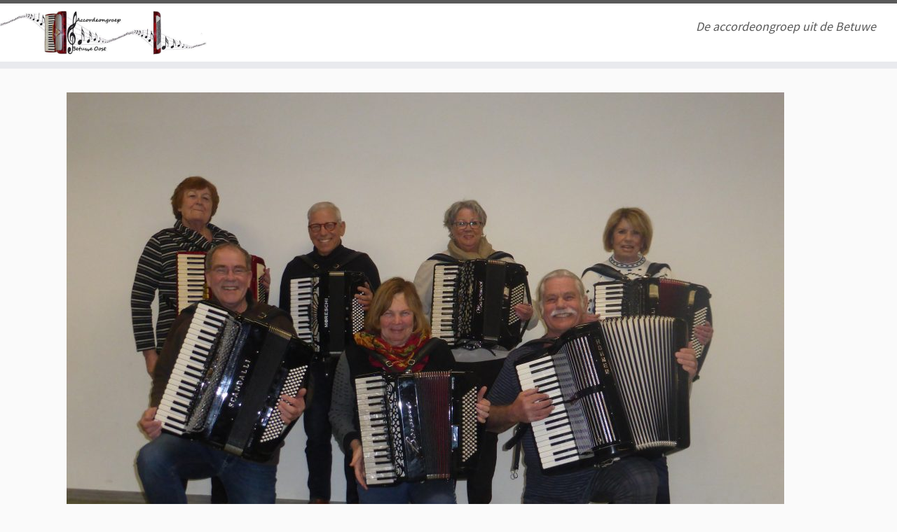

--- FILE ---
content_type: text/html; charset=UTF-8
request_url: https://accgpbetuweoost.nl/
body_size: 11112
content:
<!DOCTYPE html>
<!--[if IE 7]>
<html class="ie ie7 no-js" lang="nl-NL">
<![endif]-->
<!--[if IE 8]>
<html class="ie ie8 no-js" lang="nl-NL">
<![endif]-->
<!--[if !(IE 7) | !(IE 8)  ]><!-->
<html class="no-js" lang="nl-NL">
<!--<![endif]-->
	<head>
		<meta charset="UTF-8" />
		<meta http-equiv="X-UA-Compatible" content="IE=EDGE" />
		<meta name="viewport" content="width=device-width, initial-scale=1.0" />
        <link rel="profile"  href="https://gmpg.org/xfn/11" />
		<link rel="pingback" href="https://accgpbetuweoost.nl/xmlrpc.php" />
		<script>(function(html){html.className = html.className.replace(/\bno-js\b/,'js')})(document.documentElement);</script>
        <style id="wfc-base-style" type="text/css">
             .wfc-reset-menu-item-first-letter .navbar .nav>li>a:first-letter {font-size: inherit;}.format-icon:before {color: #5A5A5A;}article .format-icon.tc-hide-icon:before, .safari article.format-video .format-icon.tc-hide-icon:before, .chrome article.format-video .format-icon.tc-hide-icon:before, .safari article.format-image .format-icon.tc-hide-icon:before, .chrome article.format-image .format-icon.tc-hide-icon:before, .safari article.format-gallery .format-icon.tc-hide-icon:before, .safari article.attachment .format-icon.tc-hide-icon:before, .chrome article.format-gallery .format-icon.tc-hide-icon:before, .chrome article.attachment .format-icon.tc-hide-icon:before {content: none!important;}h2#tc-comment-title.tc-hide-icon:before {content: none!important;}.archive .archive-header h1.format-icon.tc-hide-icon:before {content: none!important;}.tc-sidebar h3.widget-title.tc-hide-icon:before {content: none!important;}.footer-widgets h3.widget-title.tc-hide-icon:before {content: none!important;}.tc-hide-icon i, i.tc-hide-icon {display: none !important;}.carousel-control {font-family: "Helvetica Neue", Helvetica, Arial, sans-serif;}.social-block a {font-size: 18px;}footer#footer .colophon .social-block a {font-size: 16px;}.social-block.widget_social a {font-size: 14px;}
        </style>
        <meta name='robots' content='index, follow, max-image-preview:large, max-snippet:-1, max-video-preview:-1' />
	<style>img:is([sizes="auto" i], [sizes^="auto," i]) { contain-intrinsic-size: 3000px 1500px }</style>
	
	<!-- This site is optimized with the Yoast SEO plugin v26.3 - https://yoast.com/wordpress/plugins/seo/ -->
	<title>Home - Accordeongroep Betuwe Oost</title>
	<link rel="canonical" href="https://accgpbetuweoost.nl/" />
	<meta property="og:locale" content="nl_NL" />
	<meta property="og:type" content="website" />
	<meta property="og:title" content="Home - Accordeongroep Betuwe Oost" />
	<meta property="og:description" content="Wij zijn een groep enthousiaste accordeonliefhebbers en spelen herkenbare muziek in diverse muziekgenres.&nbsp;De groep is toegankelijk voor iedereen die over basiskennis muziek beschikt en een instrument kan bespelen. Het liefst een accordeon maar dat is niet noodzakelijk. Een drummer en een zanger of iemand die beide kan is van harte welkom. Repetities: We repeteren iedere [&hellip;]" />
	<meta property="og:url" content="https://accgpbetuweoost.nl/" />
	<meta property="og:site_name" content="Accordeongroep Betuwe Oost" />
	<meta property="article:modified_time" content="2025-02-15T14:27:58+00:00" />
	<meta property="og:image" content="https://accgpbetuweoost.nl/wp-content/uploads/2024/12/P1020801-scaled.jpg" />
	<meta property="og:image:width" content="2560" />
	<meta property="og:image:height" content="1920" />
	<meta property="og:image:type" content="image/jpeg" />
	<meta name="twitter:card" content="summary_large_image" />
	<script type="application/ld+json" class="yoast-schema-graph">{"@context":"https://schema.org","@graph":[{"@type":"WebPage","@id":"https://accgpbetuweoost.nl/","url":"https://accgpbetuweoost.nl/","name":"Home - Accordeongroep Betuwe Oost","isPartOf":{"@id":"https://accgpbetuweoost.nl/#website"},"about":{"@id":"https://accgpbetuweoost.nl/#organization"},"primaryImageOfPage":{"@id":"https://accgpbetuweoost.nl/#primaryimage"},"image":{"@id":"https://accgpbetuweoost.nl/#primaryimage"},"thumbnailUrl":"https://accgpbetuweoost.nl/wp-content/uploads/2024/12/P1020801-1024x768.jpg","datePublished":"2025-02-15T12:16:01+00:00","dateModified":"2025-02-15T14:27:58+00:00","breadcrumb":{"@id":"https://accgpbetuweoost.nl/#breadcrumb"},"inLanguage":"nl-NL","potentialAction":[{"@type":"ReadAction","target":["https://accgpbetuweoost.nl/"]}]},{"@type":"ImageObject","inLanguage":"nl-NL","@id":"https://accgpbetuweoost.nl/#primaryimage","url":"https://accgpbetuweoost.nl/wp-content/uploads/2024/12/P1020801-scaled.jpg","contentUrl":"https://accgpbetuweoost.nl/wp-content/uploads/2024/12/P1020801-scaled.jpg","width":2560,"height":1920},{"@type":"BreadcrumbList","@id":"https://accgpbetuweoost.nl/#breadcrumb","itemListElement":[{"@type":"ListItem","position":1,"name":"Home"}]},{"@type":"WebSite","@id":"https://accgpbetuweoost.nl/#website","url":"https://accgpbetuweoost.nl/","name":"Accordeongroep Betuwe Oost","description":"De accordeongroep uit de Betuwe","publisher":{"@id":"https://accgpbetuweoost.nl/#organization"},"potentialAction":[{"@type":"SearchAction","target":{"@type":"EntryPoint","urlTemplate":"https://accgpbetuweoost.nl/?s={search_term_string}"},"query-input":{"@type":"PropertyValueSpecification","valueRequired":true,"valueName":"search_term_string"}}],"inLanguage":"nl-NL"},{"@type":"Organization","@id":"https://accgpbetuweoost.nl/#organization","name":"Accordeongroep Betuwe Oost","url":"https://accgpbetuweoost.nl/","logo":{"@type":"ImageObject","inLanguage":"nl-NL","@id":"https://accgpbetuweoost.nl/#/schema/logo/image/","url":"https://accgpbetuweoost.nl/wp-content/uploads/2018/01/cropped-image001.png","contentUrl":"https://accgpbetuweoost.nl/wp-content/uploads/2018/01/cropped-image001.png","width":512,"height":512,"caption":"Accordeongroep Betuwe Oost"},"image":{"@id":"https://accgpbetuweoost.nl/#/schema/logo/image/"}}]}</script>
	<!-- / Yoast SEO plugin. -->


<link rel='dns-prefetch' href='//fonts.googleapis.com' />
<link rel="alternate" type="application/rss+xml" title="Accordeongroep Betuwe Oost &raquo; feed" href="https://accgpbetuweoost.nl/feed/" />
<link rel="alternate" type="application/rss+xml" title="Accordeongroep Betuwe Oost &raquo; reacties feed" href="https://accgpbetuweoost.nl/comments/feed/" />
<script type="text/javascript">
/* <![CDATA[ */
window._wpemojiSettings = {"baseUrl":"https:\/\/s.w.org\/images\/core\/emoji\/16.0.1\/72x72\/","ext":".png","svgUrl":"https:\/\/s.w.org\/images\/core\/emoji\/16.0.1\/svg\/","svgExt":".svg","source":{"concatemoji":"https:\/\/accgpbetuweoost.nl\/wp-includes\/js\/wp-emoji-release.min.js?ver=b435d574d64b7d10552dfc93e2eb48b5"}};
/*! This file is auto-generated */
!function(s,n){var o,i,e;function c(e){try{var t={supportTests:e,timestamp:(new Date).valueOf()};sessionStorage.setItem(o,JSON.stringify(t))}catch(e){}}function p(e,t,n){e.clearRect(0,0,e.canvas.width,e.canvas.height),e.fillText(t,0,0);var t=new Uint32Array(e.getImageData(0,0,e.canvas.width,e.canvas.height).data),a=(e.clearRect(0,0,e.canvas.width,e.canvas.height),e.fillText(n,0,0),new Uint32Array(e.getImageData(0,0,e.canvas.width,e.canvas.height).data));return t.every(function(e,t){return e===a[t]})}function u(e,t){e.clearRect(0,0,e.canvas.width,e.canvas.height),e.fillText(t,0,0);for(var n=e.getImageData(16,16,1,1),a=0;a<n.data.length;a++)if(0!==n.data[a])return!1;return!0}function f(e,t,n,a){switch(t){case"flag":return n(e,"\ud83c\udff3\ufe0f\u200d\u26a7\ufe0f","\ud83c\udff3\ufe0f\u200b\u26a7\ufe0f")?!1:!n(e,"\ud83c\udde8\ud83c\uddf6","\ud83c\udde8\u200b\ud83c\uddf6")&&!n(e,"\ud83c\udff4\udb40\udc67\udb40\udc62\udb40\udc65\udb40\udc6e\udb40\udc67\udb40\udc7f","\ud83c\udff4\u200b\udb40\udc67\u200b\udb40\udc62\u200b\udb40\udc65\u200b\udb40\udc6e\u200b\udb40\udc67\u200b\udb40\udc7f");case"emoji":return!a(e,"\ud83e\udedf")}return!1}function g(e,t,n,a){var r="undefined"!=typeof WorkerGlobalScope&&self instanceof WorkerGlobalScope?new OffscreenCanvas(300,150):s.createElement("canvas"),o=r.getContext("2d",{willReadFrequently:!0}),i=(o.textBaseline="top",o.font="600 32px Arial",{});return e.forEach(function(e){i[e]=t(o,e,n,a)}),i}function t(e){var t=s.createElement("script");t.src=e,t.defer=!0,s.head.appendChild(t)}"undefined"!=typeof Promise&&(o="wpEmojiSettingsSupports",i=["flag","emoji"],n.supports={everything:!0,everythingExceptFlag:!0},e=new Promise(function(e){s.addEventListener("DOMContentLoaded",e,{once:!0})}),new Promise(function(t){var n=function(){try{var e=JSON.parse(sessionStorage.getItem(o));if("object"==typeof e&&"number"==typeof e.timestamp&&(new Date).valueOf()<e.timestamp+604800&&"object"==typeof e.supportTests)return e.supportTests}catch(e){}return null}();if(!n){if("undefined"!=typeof Worker&&"undefined"!=typeof OffscreenCanvas&&"undefined"!=typeof URL&&URL.createObjectURL&&"undefined"!=typeof Blob)try{var e="postMessage("+g.toString()+"("+[JSON.stringify(i),f.toString(),p.toString(),u.toString()].join(",")+"));",a=new Blob([e],{type:"text/javascript"}),r=new Worker(URL.createObjectURL(a),{name:"wpTestEmojiSupports"});return void(r.onmessage=function(e){c(n=e.data),r.terminate(),t(n)})}catch(e){}c(n=g(i,f,p,u))}t(n)}).then(function(e){for(var t in e)n.supports[t]=e[t],n.supports.everything=n.supports.everything&&n.supports[t],"flag"!==t&&(n.supports.everythingExceptFlag=n.supports.everythingExceptFlag&&n.supports[t]);n.supports.everythingExceptFlag=n.supports.everythingExceptFlag&&!n.supports.flag,n.DOMReady=!1,n.readyCallback=function(){n.DOMReady=!0}}).then(function(){return e}).then(function(){var e;n.supports.everything||(n.readyCallback(),(e=n.source||{}).concatemoji?t(e.concatemoji):e.wpemoji&&e.twemoji&&(t(e.twemoji),t(e.wpemoji)))}))}((window,document),window._wpemojiSettings);
/* ]]> */
</script>
<link rel='stylesheet' id='tc-gfonts-css' href='//fonts.googleapis.com/css?family=Source+Sans+Pro%7CSource+Sans+Pro' type='text/css' media='all' />
<style id='wp-emoji-styles-inline-css' type='text/css'>

	img.wp-smiley, img.emoji {
		display: inline !important;
		border: none !important;
		box-shadow: none !important;
		height: 1em !important;
		width: 1em !important;
		margin: 0 0.07em !important;
		vertical-align: -0.1em !important;
		background: none !important;
		padding: 0 !important;
	}
</style>
<link rel='stylesheet' id='wp-block-library-css' href='https://accgpbetuweoost.nl/wp-includes/css/dist/block-library/style.min.css?ver=b435d574d64b7d10552dfc93e2eb48b5' type='text/css' media='all' />
<style id='classic-theme-styles-inline-css' type='text/css'>
/*! This file is auto-generated */
.wp-block-button__link{color:#fff;background-color:#32373c;border-radius:9999px;box-shadow:none;text-decoration:none;padding:calc(.667em + 2px) calc(1.333em + 2px);font-size:1.125em}.wp-block-file__button{background:#32373c;color:#fff;text-decoration:none}
</style>
<style id='global-styles-inline-css' type='text/css'>
:root{--wp--preset--aspect-ratio--square: 1;--wp--preset--aspect-ratio--4-3: 4/3;--wp--preset--aspect-ratio--3-4: 3/4;--wp--preset--aspect-ratio--3-2: 3/2;--wp--preset--aspect-ratio--2-3: 2/3;--wp--preset--aspect-ratio--16-9: 16/9;--wp--preset--aspect-ratio--9-16: 9/16;--wp--preset--color--black: #000000;--wp--preset--color--cyan-bluish-gray: #abb8c3;--wp--preset--color--white: #ffffff;--wp--preset--color--pale-pink: #f78da7;--wp--preset--color--vivid-red: #cf2e2e;--wp--preset--color--luminous-vivid-orange: #ff6900;--wp--preset--color--luminous-vivid-amber: #fcb900;--wp--preset--color--light-green-cyan: #7bdcb5;--wp--preset--color--vivid-green-cyan: #00d084;--wp--preset--color--pale-cyan-blue: #8ed1fc;--wp--preset--color--vivid-cyan-blue: #0693e3;--wp--preset--color--vivid-purple: #9b51e0;--wp--preset--gradient--vivid-cyan-blue-to-vivid-purple: linear-gradient(135deg,rgba(6,147,227,1) 0%,rgb(155,81,224) 100%);--wp--preset--gradient--light-green-cyan-to-vivid-green-cyan: linear-gradient(135deg,rgb(122,220,180) 0%,rgb(0,208,130) 100%);--wp--preset--gradient--luminous-vivid-amber-to-luminous-vivid-orange: linear-gradient(135deg,rgba(252,185,0,1) 0%,rgba(255,105,0,1) 100%);--wp--preset--gradient--luminous-vivid-orange-to-vivid-red: linear-gradient(135deg,rgba(255,105,0,1) 0%,rgb(207,46,46) 100%);--wp--preset--gradient--very-light-gray-to-cyan-bluish-gray: linear-gradient(135deg,rgb(238,238,238) 0%,rgb(169,184,195) 100%);--wp--preset--gradient--cool-to-warm-spectrum: linear-gradient(135deg,rgb(74,234,220) 0%,rgb(151,120,209) 20%,rgb(207,42,186) 40%,rgb(238,44,130) 60%,rgb(251,105,98) 80%,rgb(254,248,76) 100%);--wp--preset--gradient--blush-light-purple: linear-gradient(135deg,rgb(255,206,236) 0%,rgb(152,150,240) 100%);--wp--preset--gradient--blush-bordeaux: linear-gradient(135deg,rgb(254,205,165) 0%,rgb(254,45,45) 50%,rgb(107,0,62) 100%);--wp--preset--gradient--luminous-dusk: linear-gradient(135deg,rgb(255,203,112) 0%,rgb(199,81,192) 50%,rgb(65,88,208) 100%);--wp--preset--gradient--pale-ocean: linear-gradient(135deg,rgb(255,245,203) 0%,rgb(182,227,212) 50%,rgb(51,167,181) 100%);--wp--preset--gradient--electric-grass: linear-gradient(135deg,rgb(202,248,128) 0%,rgb(113,206,126) 100%);--wp--preset--gradient--midnight: linear-gradient(135deg,rgb(2,3,129) 0%,rgb(40,116,252) 100%);--wp--preset--font-size--small: 13px;--wp--preset--font-size--medium: 20px;--wp--preset--font-size--large: 36px;--wp--preset--font-size--x-large: 42px;--wp--preset--spacing--20: 0.44rem;--wp--preset--spacing--30: 0.67rem;--wp--preset--spacing--40: 1rem;--wp--preset--spacing--50: 1.5rem;--wp--preset--spacing--60: 2.25rem;--wp--preset--spacing--70: 3.38rem;--wp--preset--spacing--80: 5.06rem;--wp--preset--shadow--natural: 6px 6px 9px rgba(0, 0, 0, 0.2);--wp--preset--shadow--deep: 12px 12px 50px rgba(0, 0, 0, 0.4);--wp--preset--shadow--sharp: 6px 6px 0px rgba(0, 0, 0, 0.2);--wp--preset--shadow--outlined: 6px 6px 0px -3px rgba(255, 255, 255, 1), 6px 6px rgba(0, 0, 0, 1);--wp--preset--shadow--crisp: 6px 6px 0px rgba(0, 0, 0, 1);}:where(.is-layout-flex){gap: 0.5em;}:where(.is-layout-grid){gap: 0.5em;}body .is-layout-flex{display: flex;}.is-layout-flex{flex-wrap: wrap;align-items: center;}.is-layout-flex > :is(*, div){margin: 0;}body .is-layout-grid{display: grid;}.is-layout-grid > :is(*, div){margin: 0;}:where(.wp-block-columns.is-layout-flex){gap: 2em;}:where(.wp-block-columns.is-layout-grid){gap: 2em;}:where(.wp-block-post-template.is-layout-flex){gap: 1.25em;}:where(.wp-block-post-template.is-layout-grid){gap: 1.25em;}.has-black-color{color: var(--wp--preset--color--black) !important;}.has-cyan-bluish-gray-color{color: var(--wp--preset--color--cyan-bluish-gray) !important;}.has-white-color{color: var(--wp--preset--color--white) !important;}.has-pale-pink-color{color: var(--wp--preset--color--pale-pink) !important;}.has-vivid-red-color{color: var(--wp--preset--color--vivid-red) !important;}.has-luminous-vivid-orange-color{color: var(--wp--preset--color--luminous-vivid-orange) !important;}.has-luminous-vivid-amber-color{color: var(--wp--preset--color--luminous-vivid-amber) !important;}.has-light-green-cyan-color{color: var(--wp--preset--color--light-green-cyan) !important;}.has-vivid-green-cyan-color{color: var(--wp--preset--color--vivid-green-cyan) !important;}.has-pale-cyan-blue-color{color: var(--wp--preset--color--pale-cyan-blue) !important;}.has-vivid-cyan-blue-color{color: var(--wp--preset--color--vivid-cyan-blue) !important;}.has-vivid-purple-color{color: var(--wp--preset--color--vivid-purple) !important;}.has-black-background-color{background-color: var(--wp--preset--color--black) !important;}.has-cyan-bluish-gray-background-color{background-color: var(--wp--preset--color--cyan-bluish-gray) !important;}.has-white-background-color{background-color: var(--wp--preset--color--white) !important;}.has-pale-pink-background-color{background-color: var(--wp--preset--color--pale-pink) !important;}.has-vivid-red-background-color{background-color: var(--wp--preset--color--vivid-red) !important;}.has-luminous-vivid-orange-background-color{background-color: var(--wp--preset--color--luminous-vivid-orange) !important;}.has-luminous-vivid-amber-background-color{background-color: var(--wp--preset--color--luminous-vivid-amber) !important;}.has-light-green-cyan-background-color{background-color: var(--wp--preset--color--light-green-cyan) !important;}.has-vivid-green-cyan-background-color{background-color: var(--wp--preset--color--vivid-green-cyan) !important;}.has-pale-cyan-blue-background-color{background-color: var(--wp--preset--color--pale-cyan-blue) !important;}.has-vivid-cyan-blue-background-color{background-color: var(--wp--preset--color--vivid-cyan-blue) !important;}.has-vivid-purple-background-color{background-color: var(--wp--preset--color--vivid-purple) !important;}.has-black-border-color{border-color: var(--wp--preset--color--black) !important;}.has-cyan-bluish-gray-border-color{border-color: var(--wp--preset--color--cyan-bluish-gray) !important;}.has-white-border-color{border-color: var(--wp--preset--color--white) !important;}.has-pale-pink-border-color{border-color: var(--wp--preset--color--pale-pink) !important;}.has-vivid-red-border-color{border-color: var(--wp--preset--color--vivid-red) !important;}.has-luminous-vivid-orange-border-color{border-color: var(--wp--preset--color--luminous-vivid-orange) !important;}.has-luminous-vivid-amber-border-color{border-color: var(--wp--preset--color--luminous-vivid-amber) !important;}.has-light-green-cyan-border-color{border-color: var(--wp--preset--color--light-green-cyan) !important;}.has-vivid-green-cyan-border-color{border-color: var(--wp--preset--color--vivid-green-cyan) !important;}.has-pale-cyan-blue-border-color{border-color: var(--wp--preset--color--pale-cyan-blue) !important;}.has-vivid-cyan-blue-border-color{border-color: var(--wp--preset--color--vivid-cyan-blue) !important;}.has-vivid-purple-border-color{border-color: var(--wp--preset--color--vivid-purple) !important;}.has-vivid-cyan-blue-to-vivid-purple-gradient-background{background: var(--wp--preset--gradient--vivid-cyan-blue-to-vivid-purple) !important;}.has-light-green-cyan-to-vivid-green-cyan-gradient-background{background: var(--wp--preset--gradient--light-green-cyan-to-vivid-green-cyan) !important;}.has-luminous-vivid-amber-to-luminous-vivid-orange-gradient-background{background: var(--wp--preset--gradient--luminous-vivid-amber-to-luminous-vivid-orange) !important;}.has-luminous-vivid-orange-to-vivid-red-gradient-background{background: var(--wp--preset--gradient--luminous-vivid-orange-to-vivid-red) !important;}.has-very-light-gray-to-cyan-bluish-gray-gradient-background{background: var(--wp--preset--gradient--very-light-gray-to-cyan-bluish-gray) !important;}.has-cool-to-warm-spectrum-gradient-background{background: var(--wp--preset--gradient--cool-to-warm-spectrum) !important;}.has-blush-light-purple-gradient-background{background: var(--wp--preset--gradient--blush-light-purple) !important;}.has-blush-bordeaux-gradient-background{background: var(--wp--preset--gradient--blush-bordeaux) !important;}.has-luminous-dusk-gradient-background{background: var(--wp--preset--gradient--luminous-dusk) !important;}.has-pale-ocean-gradient-background{background: var(--wp--preset--gradient--pale-ocean) !important;}.has-electric-grass-gradient-background{background: var(--wp--preset--gradient--electric-grass) !important;}.has-midnight-gradient-background{background: var(--wp--preset--gradient--midnight) !important;}.has-small-font-size{font-size: var(--wp--preset--font-size--small) !important;}.has-medium-font-size{font-size: var(--wp--preset--font-size--medium) !important;}.has-large-font-size{font-size: var(--wp--preset--font-size--large) !important;}.has-x-large-font-size{font-size: var(--wp--preset--font-size--x-large) !important;}
:where(.wp-block-post-template.is-layout-flex){gap: 1.25em;}:where(.wp-block-post-template.is-layout-grid){gap: 1.25em;}
:where(.wp-block-columns.is-layout-flex){gap: 2em;}:where(.wp-block-columns.is-layout-grid){gap: 2em;}
:root :where(.wp-block-pullquote){font-size: 1.5em;line-height: 1.6;}
</style>
<link rel='stylesheet' id='customizr-fa-css' href='https://accgpbetuweoost.nl/wp-content/themes/customizr-pro/assets/shared/fonts/fa/css/fontawesome-all.min.css?ver=2.4.27' type='text/css' media='all' />
<link rel='stylesheet' id='customizr-common-css' href='https://accgpbetuweoost.nl/wp-content/themes/customizr-pro/inc/assets/css/tc_common.min.css?ver=2.4.27' type='text/css' media='all' />
<link rel='stylesheet' id='customizr-skin-css' href='https://accgpbetuweoost.nl/wp-content/themes/customizr-pro/inc/assets/css/grey.min.css?ver=2.4.27' type='text/css' media='all' />
<style id='customizr-skin-inline-css' type='text/css'>

                  .site-title,.site-description,h1,h2,h3,.tc-dropcap {
                    font-family : 'Source Sans Pro';
                    font-weight : inherit;
                  }

                  body,.navbar .nav>li>a {
                    font-family : 'Source Sans Pro';
                    font-weight : inherit;
                  }
table { border-collapse: separate; }
                           body table { border-collapse: collapse; }
                          
.social-links .social-icon:before { content: none } 
.sticky-enabled .tc-shrink-on .site-logo img {
    					height:30px!important;width:auto!important
    				}

    				.sticky-enabled .tc-shrink-on .brand .site-title {
    					font-size:0.6em;opacity:0.8;line-height:1.2em
    				}

.site-logo img.sticky {
                display: none;
             }

            .sticky-enabled .tc-sticky-logo-on .site-logo img {
                display: none;
             }

            .sticky-enabled .tc-sticky-logo-on .site-logo img.sticky{
                display: inline-block;
            }

.tc-slider-loader-wrapper{ display:none }
html.js .tc-slider-loader-wrapper { display: block }.no-csstransforms3d .tc-slider-loader-wrapper .tc-img-gif-loader {
                                                background: url('https://accgpbetuweoost.nl/wp-content/themes/customizr-pro/assets/front/img/slider-loader.gif') no-repeat center center;
                                         }.tc-slider-loader-wrapper .tc-css-loader > div { border-color:#5A5A5A; }

      .carousel .czr-item {
        line-height: 1000px;
        min-height:1000px;
        max-height:1000px;
      }
      .tc-slider-loader-wrapper {
        line-height: 1000px;
        height:1000px;
      }
      .carousel .tc-slider-controls {
        line-height: 1000px;
        max-height:1000px;
      }

        @media (max-width: 1200px) {
          .carousel .czr-item {
            line-height: 770px;
            max-height:770px;
            min-height:770px;
          }
          .czr-item .carousel-caption {
            max-height: 670px;
            overflow: hidden;
          }
          .carousel .tc-slider-loader-wrapper {
            line-height: 770px;
            height:770px;
          }
        }

        @media (max-width: 979px) {
          .carousel .czr-item {
            line-height: 618px;
            max-height:618px;
            min-height:618px;
          }
          .czr-item .carousel-caption {
            max-height: 518px;
            overflow: hidden;
          }
          .carousel .tc-slider-loader-wrapper {
            line-height: 618px;
            height:618px;
          }
        }

        @media (max-width: 480px) {
          .carousel .czr-item {
            line-height: 380px;
            max-height:380px;
            min-height:380px;
          }
          .czr-item .carousel-caption {
            max-height: 280px;
            overflow: hidden;
          }
          .carousel .tc-slider-loader-wrapper {
            line-height: 380px;
            height:380px;
          }
        }

        @media (max-width: 320px) {
          .carousel .czr-item {
            line-height: 280px;
            max-height:280px;
            min-height:280px;
          }
          .czr-item .carousel-caption {
            max-height: 180px;
            overflow: hidden;
          }
          .carousel .tc-slider-loader-wrapper {
            line-height: 280px;
            height:280px;
          }
        }

#tc-push-footer { display: none; visibility: hidden; }
         .tc-sticky-footer #tc-push-footer.sticky-footer-enabled { display: block; }
        

</style>
<link rel='stylesheet' id='customizr-style-css' href='https://accgpbetuweoost.nl/wp-content/themes/customizr-pro/style.css?ver=2.4.27' type='text/css' media='all' />
<link rel='stylesheet' id='fancyboxcss-css' href='https://accgpbetuweoost.nl/wp-content/themes/customizr-pro/assets/front/js/libs/fancybox/jquery.fancybox-1.3.4.min.css?ver=b435d574d64b7d10552dfc93e2eb48b5' type='text/css' media='all' />
<link rel='stylesheet' id='tablepress-default-css' href='https://accgpbetuweoost.nl/wp-content/plugins/tablepress/css/build/default.css?ver=3.2.5' type='text/css' media='all' />
<script type="text/javascript" id="nb-jquery" src="https://accgpbetuweoost.nl/wp-includes/js/jquery/jquery.min.js?ver=3.7.1" id="jquery-core-js"></script>
<script type="text/javascript" src="https://accgpbetuweoost.nl/wp-includes/js/jquery/jquery-migrate.min.js?ver=3.4.1" id="jquery-migrate-js"></script>
<script type="text/javascript" src="https://accgpbetuweoost.nl/wp-content/themes/customizr-pro/assets/front/js/libs/modernizr.min.js?ver=2.4.27" id="modernizr-js"></script>
<script type="text/javascript" src="https://accgpbetuweoost.nl/wp-content/themes/customizr-pro/assets/front/js/libs/fancybox/jquery.fancybox-1.3.4.min.js?ver=2.4.27" id="tc-fancybox-js"></script>
<script type="text/javascript" src="https://accgpbetuweoost.nl/wp-includes/js/underscore.min.js?ver=1.13.7" id="underscore-js"></script>
<script type="text/javascript" id="tc-scripts-js-extra">
/* <![CDATA[ */
var TCParams = {"_disabled":[],"FancyBoxState":"1","FancyBoxAutoscale":"1","SliderName":"0","SliderDelay":"5000","SliderHover":"1","centerSliderImg":"1","SmoothScroll":{"Enabled":true,"Options":{"touchpadSupport":false}},"anchorSmoothScroll":"linear","anchorSmoothScrollExclude":{"simple":["[class*=edd]",".tc-carousel-control",".carousel-control","[data-toggle=\"modal\"]","[data-toggle=\"dropdown\"]","[data-toggle=\"tooltip\"]","[data-toggle=\"popover\"]","[data-toggle=\"collapse\"]","[data-toggle=\"tab\"]","[data-toggle=\"pill\"]","[class*=upme]","[class*=um-]"],"deep":{"classes":[],"ids":[]}},"ReorderBlocks":"1","centerAllImg":"1","HasComments":"","LeftSidebarClass":".span3.left.tc-sidebar","RightSidebarClass":".span3.right.tc-sidebar","LoadModernizr":"1","stickyCustomOffset":{"_initial":0,"_scrolling":0,"options":{"_static":true,"_element":""}},"stickyHeader":"1","dropdowntoViewport":"","timerOnScrollAllBrowsers":"1","extLinksStyle":"","extLinksTargetExt":"","extLinksSkipSelectors":{"classes":["btn","button"],"ids":[]},"dropcapEnabled":"","dropcapWhere":{"post":"","page":""},"dropcapMinWords":"50","dropcapSkipSelectors":{"tags":["IMG","IFRAME","H1","H2","H3","H4","H5","H6","BLOCKQUOTE","UL","OL"],"classes":["btn","tc-placeholder-wrap"],"id":[]},"imgSmartLoadEnabled":"","imgSmartLoadOpts":{"parentSelectors":[".article-container",".__before_main_wrapper",".widget-front"],"opts":{"excludeImg":[".tc-holder-img"]}},"imgSmartLoadsForSliders":"1","goldenRatio":"1.618","gridGoldenRatioLimit":"350","isSecondMenuEnabled":"","secondMenuRespSet":"in-sn-before","isParallaxOn":"1","parallaxRatio":"0.55","pluginCompats":[],"adminAjaxUrl":"https:\/\/accgpbetuweoost.nl\/wp-admin\/admin-ajax.php","ajaxUrl":"https:\/\/accgpbetuweoost.nl\/?czrajax=1","frontNonce":{"id":"CZRFrontNonce","handle":"c59c6baf19"},"isDevMode":"","isModernStyle":"","i18n":{"Permanently dismiss":"Permanently dismiss"},"version":"2.4.27","frontNotifications":{"styleSwitcher":{"enabled":false,"content":"","dismissAction":"dismiss_style_switcher_note_front","ajaxUrl":"https:\/\/accgpbetuweoost.nl\/wp-admin\/admin-ajax.php"}}};
/* ]]> */
</script>
<script type="text/javascript" src="https://accgpbetuweoost.nl/wp-content/themes/customizr-pro/inc/assets/js/tc-scripts.min.js?ver=2.4.27" id="tc-scripts-js"></script>
<script type="text/javascript" id="wvw5811front.js3903-js-extra">
/* <![CDATA[ */
var wvw_local_data = {"add_url":"https:\/\/accgpbetuweoost.nl\/wp-admin\/post-new.php?post_type=event","ajaxurl":"https:\/\/accgpbetuweoost.nl\/wp-admin\/admin-ajax.php"};
/* ]]> */
</script>
<script type="text/javascript" src="https://accgpbetuweoost.nl/wp-content/plugins/wp-visitors-widget/modules/js/front.js?ver=b435d574d64b7d10552dfc93e2eb48b5" id="wvw5811front.js3903-js"></script>
<link rel="https://api.w.org/" href="https://accgpbetuweoost.nl/wp-json/" /><link rel="alternate" title="JSON" type="application/json" href="https://accgpbetuweoost.nl/wp-json/wp/v2/pages/1608" /><link rel="EditURI" type="application/rsd+xml" title="RSD" href="https://accgpbetuweoost.nl/xmlrpc.php?rsd" />

<link rel='shortlink' href='https://accgpbetuweoost.nl/' />
<link rel="alternate" title="oEmbed (JSON)" type="application/json+oembed" href="https://accgpbetuweoost.nl/wp-json/oembed/1.0/embed?url=https%3A%2F%2Faccgpbetuweoost.nl%2F" />
<link rel="alternate" title="oEmbed (XML)" type="text/xml+oembed" href="https://accgpbetuweoost.nl/wp-json/oembed/1.0/embed?url=https%3A%2F%2Faccgpbetuweoost.nl%2F&#038;format=xml" />
<link rel="icon" href="https://accgpbetuweoost.nl/wp-content/uploads/2018/01/image001-150x150.png" sizes="32x32" />
<link rel="icon" href="https://accgpbetuweoost.nl/wp-content/uploads/2018/01/image001.png" sizes="192x192" />
<link rel="apple-touch-icon" href="https://accgpbetuweoost.nl/wp-content/uploads/2018/01/image001.png" />
<meta name="msapplication-TileImage" content="https://accgpbetuweoost.nl/wp-content/uploads/2018/01/image001.png" />
	</head>
	
	<body class="nb-3-3-8 nimble-no-local-data-skp__post_page_1608 nimble-no-group-site-tmpl-skp__all_page home wp-singular page-template-default page page-id-1608 wp-custom-logo wp-embed-responsive wp-theme-customizr-pro sek-hide-rc-badge tc-fade-hover-links tc-no-sidebar tc-center-images skin-grey customizr-pro-2-4-27 tc-sticky-header sticky-disabled tc-transparent-on-scroll no-navbar tc-sticky-footer" >
            <a class="screen-reader-text skip-link" href="#content">Skip to content</a>
        
    <div id="tc-page-wrap" class="">

  		
  	   	<header class="tc-header clearfix row-fluid tc-tagline-off tc-title-logo-on tc-sticky-logo-on tc-shrink-on tc-menu-on logo-left">
  			
        <div class="brand span3 pull-left">
        <a class="site-logo" href="https://accgpbetuweoost.nl/" aria-label="Accordeongroep Betuwe Oost | De accordeongroep uit de Betuwe"><img src="https://accgpbetuweoost.nl/wp-content/uploads/2018/02/cropped-cropped-nieuwe-banner2-1.jpg" alt="Terug naar home" width="800" height="171"  data-no-retina class=" attachment-1431"/><img src="https://accgpbetuweoost.nl/wp-content/uploads/2018/02/cropped-cropped-cropped-nieuwe-banner2-1.jpg" alt="Terug naar home" width="800" height="171"  data-no-retina class="sticky attachment-1442"/></a>        </div> <!-- brand span3 -->

        <div class="container outside"><h2 class="site-description">De accordeongroep uit de Betuwe</h2></div>      	<div class="navbar-wrapper clearfix span9">
        	<div class="navbar resp">
          		<div class="navbar-inner" role="navigation">
            		<div class="row-fluid">
              		<h2 class="span7 inside site-description">De accordeongroep uit de Betuwe</h2>          			</div><!-- /.row-fluid -->
          		</div><!-- /.navbar-inner -->
        	</div><!-- /.navbar resp -->
      	</div><!-- /.navbar-wrapper -->
    	  		</header>
  		<div id="tc-reset-margin-top" class="container-fluid" style="margin-top:103px"></div><div id="main-wrapper" class="container">

    
    <div class="container" role="main">
        <div class="row column-content-wrapper">

            
                <div id="content" class="span12 article-container tc-gallery-style">

                    
                        
                                                                                    
                                                                    <article id="page-1608" class="row-fluid post-1608 page type-page status-publish czr-hentry">
                                        
        <div class="entry-content">
          
<figure class="wp-block-image size-large"><img fetchpriority="high" decoding="async" width="1024" height="768" src="https://accgpbetuweoost.nl/wp-content/uploads/2024/12/P1020801-1024x768.jpg" alt="" class="wp-image-1575" srcset="https://accgpbetuweoost.nl/wp-content/uploads/2024/12/P1020801-1024x768.jpg 1024w, https://accgpbetuweoost.nl/wp-content/uploads/2024/12/P1020801-300x225.jpg 300w, https://accgpbetuweoost.nl/wp-content/uploads/2024/12/P1020801-768x576.jpg 768w, https://accgpbetuweoost.nl/wp-content/uploads/2024/12/P1020801-1536x1152.jpg 1536w, https://accgpbetuweoost.nl/wp-content/uploads/2024/12/P1020801-2048x1536.jpg 2048w" sizes="(max-width: 1024px) 100vw, 1024px" /></figure>



<p>Wij zijn een groep enthousiaste accordeonliefhebbers en spelen herkenbare muziek in diverse muziekgenres.&nbsp;<br>De groep is toegankelijk voor iedereen die over basiskennis muziek beschikt en een instrument kan bespelen. Het liefst een accordeon maar dat is niet noodzakelijk. Een drummer en een zanger of iemand die beide kan is van harte welkom.</p>



<p><strong><br>Repetities:</strong></p>



<p>We repeteren iedere dinsdag avond van 19.30 tot 21.45 in dorpshuis “De Tichel” in Haalderen. U bent van harte uitgenodigd om als belangstellende deze bij te wonen. Graag vooraf contact, zie&nbsp;<em>“Contact”.</em></p>



<p><strong><br>Onze geschiedenis<br></strong><br>Vanaf onze oprichting op 19 september 2000 zijn we door de jaren heen gegroeid naar een orkestje van 14 muzikanten. Inmiddels, door de onvermijdelijke dingen van het leven, zijn we jammer genoeg ook weer kleiner geworden.<br>We zijn inclusief drummer/zanger regelmatig op pad geweest voor optredens op kerstmarkten, in verzorgingshuizen, voor verjaardagen en recepties. Ook namen we deel aan bijzondere andere optredens waarmee we zelfs de media hebben gehaald.</p>



<p><strong>Optredens:<br></strong><br>We treden graag op in:<br>*Verpleeg- en verzorgingshuizen en op:<br>*kerstmarkten, kerstvieringen, musicals, verjaardagen, recepties, tuinfeesten etc.</p>



<p><strong>Contact:</strong></p>



<p>Wilt u ons benaderen voor informatie of een reservering voor een optreden?<br>Dat kan via de secretaris&nbsp;Stien Kamps:<br>* 06-30258963 (ook Whatsapp) of<br>*&nbsp;<a href="mailto:info@accgpbetuweoost.nl">info@accgpbetuweoost.nl</a></p>



<p><strong><br>Het Bestuur bestaat uit:</strong></p>



<p><strong><br></strong></p>



<table id="tablepress-1" class="tablepress tablepress-id-1 divdt-container margin: auto width: 80">
<tbody class="row-striping row-hover">
<tr class="row-1">
	<td class="column-1"><b>Voorzitter</td><td class="column-2"><i>Ed Habets   </td><td class="column-3">0481-373821</td>
</tr>
<tr class="row-2">
	<td class="column-1"><b>Penningmeester</td><td class="column-2"><i>Lisette van der Kuil   </td><td class="column-3">06-40710362</td>
</tr>
<tr class="row-3">
	<td class="column-1"><b>Secretaris</td><td class="column-2"><i>Stien Kamps</td><td class="column-3">0481-462796</td>
</tr>
</tbody>
</table>
<!-- #tablepress-1 from cache -->



<p>Correspondentie adres via mail of Pastoor v/d Weijstraat 36, 6685 AS Haalderen</p>



<p></p>
        </div>

                                            </article>
                                
                            
                        
                    
                                   <hr class="featurette-divider tc-mobile-separator">
                </div><!--.article-container -->

           
        </div><!--.row -->
    </div><!-- .container role: main -->

    <div id="tc-push-footer"></div>
</div><!-- //#main-wrapper -->

  		<!-- FOOTER -->
  		<footer id="footer" class="">
  		 		    				 <div class="colophon">
			 	<div class="container">
			 		<div class="row-fluid">
					    <div class="span3 social-block pull-left"></div><div class="span6 credits"><p>&middot; <span class="fc-copyright"><span class="fc-copyright-text">© 2026</span> <a class="fc-copyright-link" href="http://home_url" title="Accordeongroep Betuwe Oost" rel="bookmark" target="_blank">Accordeongroep Betuwe Oost</a></span><span class="fc-designer"> &middot; <span class="fc-credits-text">Designed with</span> <a class="fc-credits-link" href="https://presscustomizr.com/customizr-pro" title="Customizr Pro" target="_blank">Customizr Pro</a></span> &middot;</p></div>	      			</div><!-- .row-fluid -->
	      		</div><!-- .container -->
	      	</div><!-- .colophon -->
	    	  		</footer>
    </div><!-- //#tc-page-wrapper -->
		<script type="speculationrules">
{"prefetch":[{"source":"document","where":{"and":[{"href_matches":"\/*"},{"not":{"href_matches":["\/wp-*.php","\/wp-admin\/*","\/wp-content\/uploads\/*","\/wp-content\/*","\/wp-content\/plugins\/*","\/wp-content\/themes\/customizr-pro\/*","\/*\\?(.+)"]}},{"not":{"selector_matches":"a[rel~=\"nofollow\"]"}},{"not":{"selector_matches":".no-prefetch, .no-prefetch a"}}]},"eagerness":"conservative"}]}
</script>
<script id="wfc-front-localized">var wfcFrontParams = {"effectsAndIconsSelectorCandidates":[],"wfcOptions":null};</script>          <script id="wfc-front-script">!function(){var e=wfcFrontParams.effectsAndIconsSelectorCandidates;var o,t,c,r,i=(r={},o=navigator.userAgent.toLowerCase(),(c={browser:(t=/(chrome)[ /]([\w.]+)/.exec(o)||/(webkit)[ /]([\w.]+)/.exec(o)||/(opera)(?:.*version|)[ /]([\w.]+)/.exec(o)||/(msie) ([\w.]+)/.exec(o)||o.indexOf("compatible")<0&&/(mozilla)(?:.*? rv:([\w.]+)|)/.exec(o)||[])[1]||"",version:t[2]||"0"}).browser&&(r[c.browser]=!0,r.version=c.version),r.chrome?r.webkit=!0:r.webkit&&(r.safari=!0),r),s="",a=0;for(var n in i)a>0||(s=n,a++);var f=document.querySelectorAll("body");f&&f[0]&&f[0].classList.add(s||"");try{!function(){for(var o in e){var t=e[o];if(t.static_effect){if("inset"==t.static_effect&&!0===i.mozilla)continue;var c=document.querySelectorAll(t.static_effect_selector);c&&c.forEach(function(e,o){e.classList.add("font-effect-"+t.static_effect)})}}}()}catch(e){window.console&&console.log&&console.log("Font customizer error => could not apply effects",e)}}();</script>
        <link rel='stylesheet' id='wvw2680boot-cont.css-css' href='https://accgpbetuweoost.nl/wp-content/plugins/wp-visitors-widget/modules/inc/assets/css/boot-cont.css?ver=b435d574d64b7d10552dfc93e2eb48b5' type='text/css' media='all' />
<link rel='stylesheet' id='wvw4948front.css-css' href='https://accgpbetuweoost.nl/wp-content/plugins/wp-visitors-widget/modules/css/front.css?ver=b435d574d64b7d10552dfc93e2eb48b5' type='text/css' media='all' />
<script type="text/javascript" src="https://accgpbetuweoost.nl/wp-includes/js/comment-reply.min.js?ver=b435d574d64b7d10552dfc93e2eb48b5" id="comment-reply-js" async="async" data-wp-strategy="async"></script>
<script type="text/javascript" src="https://accgpbetuweoost.nl/wp-includes/js/jquery/ui/core.min.js?ver=1.13.3" id="jquery-ui-core-js"></script>
<script id="fpu-front-localized">var FPUFront = {"Spanvalue":"4","ThemeName":"customizr-pro","imageCentered":"1","smartLoad":""};</script>            <script id="fpu-front-script">var FPUFront=FPUFront||{Spanvalue:4,ThemeName:"",imageCentered:1,smartLoad:0,DisableReorderingFour:0};window.jQuery&&jQuery(function(a){"use strict";function b(){var a=!1;switch(d){case"6":c.width()<=480&&!f.hasClass("fpc-span12")?(f.removeClass(e).addClass("fpc-span12"),a=!0):c.width()>480&&f.hasClass("fpc-span12")&&(f.removeClass("fpc-span12").addClass(e),a=!0);break;case"3":if(FPUFront.DisableReorderingFour)return;c.width()<=950&&!f.hasClass("fpc-span12")?(f.removeClass(e).addClass("fpc-span12"),a=!0):c.width()>950&&f.hasClass("fpc-span12")&&(f.removeClass("fpc-span12").addClass(e),a=!0);break;default:c.width()<=767&&!f.hasClass("fpc-span12")?(f.removeClass(e).addClass("fpc-span12"),a=!0):c.width()>767&&f.hasClass("fpc-span12")&&(f.removeClass("fpc-span12").addClass(e),a=!0)}a&&f.find("img").trigger("block_resized")}var c=a(".fpc-container"),d=FPUFront.Spanvalue||4,e="fpc-span"+d,f=a("."+e,c);a("body").addClass(FPUFront.ThemeName),a(".fpc-widget-front").on("mouseenter",function(){a(this).addClass("hover")}).on("mouseleave",function(){a(this).removeClass("hover")}),"function"==typeof jQuery.fn.centerImages&&a(".fpc-widget-front .thumb-wrapper").centerImages({enableCentering:1==FPUFront.imageCentered,enableGoldenRatio:!1,disableGRUnder:0,zeroTopAdjust:1,leftAdjust:2,oncustom:["smartload","simple_load","block_resized","fpu-recenter"]});var g=function(b){0!==b.length&&b.map(function(b,c){a(c).load(function(){a(c).trigger("simple_load")}),a(c)[0]&&a(c)[0].complete&&a(c).load()})};FPUFront.smartLoad?a(".fpc-widget-front .fp-thumb-wrapper").find("img:not(.tc-holder-img)").each(function(){a(this).data("czr-smart-loaded")&&g(a(this))}):g(a(".fpc-widget-front .fp-thumb-wrapper").find("img:not(.tc-holder-img)")),1==FPUFront.imageCentered&&setTimeout(function(){g(a(".fpc-widget-front").find("img.tc-holder-img"))},100),b(),a(window).on("resize",function(){setTimeout(b,200)}),a.browser&&a.browser.msie&&("8.0"===a.browser.version||"9.0"===a.browser.version||"10.0"===a.browser.version)&&a("body").addClass("ie")});</script>

            <div id="tc-footer-btt-wrapper" class="tc-btt-wrapper right"><i class="btt-arrow"></i></div>	</body>
	</html>